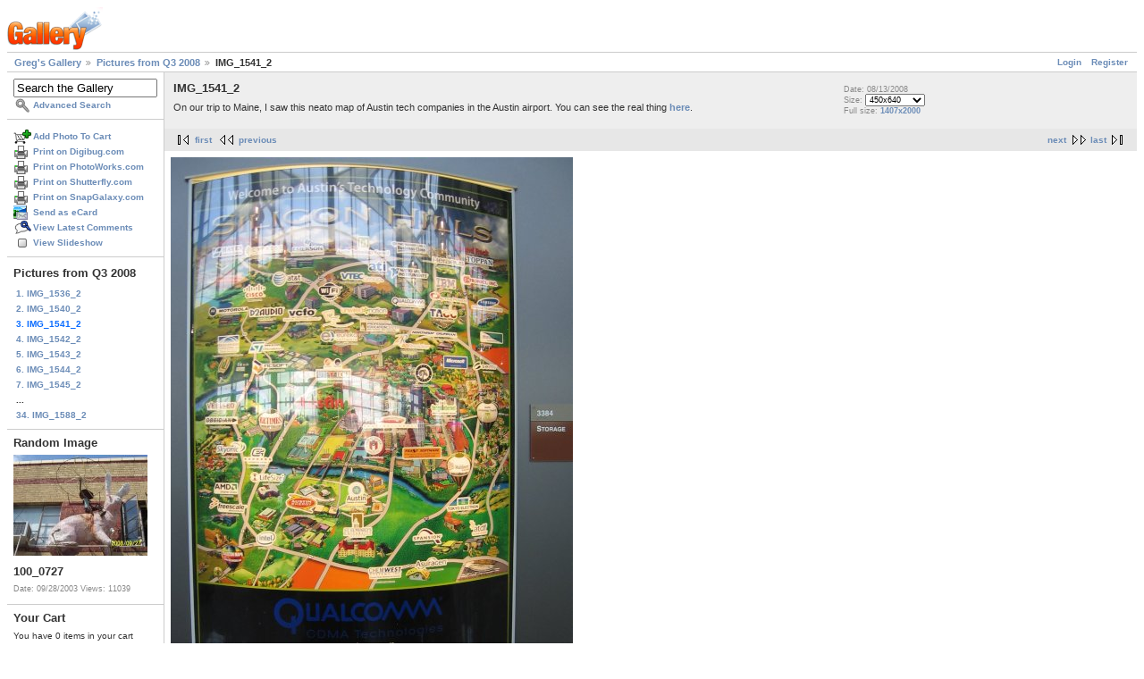

--- FILE ---
content_type: text/html; charset=UTF-8
request_url: https://gregstoll.dyndns.org/gallery2/v/randomQ32008/IMG_1541_2.JPG.html?g2_GALLERYSID=3362bbc9075f261bc5db3df2e5015eee
body_size: 3380
content:
<!DOCTYPE html PUBLIC "-//W3C//DTD XHTML 1.0 Strict//EN" "http://www.w3.org/TR/xhtml1/DTD/xhtml1-strict.dtd">
<html lang="en-US" xmlns="http://www.w3.org/1999/xhtml">
<head>
<link rel="stylesheet" type="text/css" href="/gallery2/main.php?g2_view=imageframe.CSS&amp;g2_frames=none"/>

<link rel="stylesheet" type="text/css" href="/gallery2/modules/core/data/gallery.css"/>
<link rel="stylesheet" type="text/css" href="/gallery2/modules/icons/iconpacks/paularmstrongdesigns/icons.css"/>
<link rel="alternate" type="application/rss+xml" title="Photo RSS" href="/gallery2/main.php?g2_view=slideshow.SlideshowMediaRss&amp;g2_itemId=10727"/>
<script type="text/javascript" src="https://gregstoll.dyndns.org/gallery2/main.php?g2_view=core.CombinedJavascript&amp;g2_key=fa95332dfcc53544ae3688a835fdd98b"></script>
<script type="text/javascript" src="/gallery2/main.php?g2_view=slideshow.DownloadPicLens&amp;g2_file=js&amp;g2_v=1.3.1.14221"></script>
<meta http-equiv="Content-Type" content="text/html; charset=UTF-8"/>
<title>IMG_1541_2</title>
<link rel="stylesheet" type="text/css" href="/gallery2/themes/matrix/theme.css"/>
</head>
<body class="gallery">
<div id="gallery" class="safari">
<div id="gsHeader">
<a href="/gallery2/main.php"><img src="/gallery2/images/galleryLogo_sm.gif"
width="107" height="48" alt=""/></a>
</div>
<div id="gsNavBar" class="gcBorder1">
<div class="gbSystemLinks">
<span class="block-core-SystemLink">
<a href="/gallery2/main.php?g2_view=core.UserAdmin&amp;g2_subView=core.UserLogin&amp;g2_return=%2Fgallery2%2Fv%2FrandomQ32008%2FIMG_1541_2.JPG.html%3F">Login</a>
</span>

<span class="block-core-SystemLink">
<a href="/gallery2/main.php?g2_view=core.UserAdmin&amp;g2_subView=register.UserSelfRegistration&amp;g2_return=%2Fgallery2%2Fv%2FrandomQ32008%2FIMG_1541_2.JPG.html%3F">Register</a>
</span>



</div>
<div class="gbBreadCrumb">
<div class="block-core-BreadCrumb">
<a href="/gallery2/main.php?g2_highlightId=10569" class="BreadCrumb-1">
Greg's Gallery</a>
<a href="/gallery2/v/randomQ32008/?g2_highlightId=10727" class="BreadCrumb-2">
Pictures from Q3 2008</a>
<span class="BreadCrumb-3">
IMG_1541_2</span>
</div>
</div>
</div>
<table width="100%" cellspacing="0" cellpadding="0">
<tr valign="top">
<td id="gsSidebarCol">
<div id="gsSidebar" class="gcBorder1">

<div class="block-search-SearchBlock gbBlock">
<form id="search_SearchBlock" action="/gallery2/main.php" method="get" onsubmit="return search_SearchBlock_checkForm()">
<div>
<input type="hidden" name="g2_return" value="/gallery2/v/randomQ32008/IMG_1541_2.JPG.html"/>
<input type="hidden" name="g2_formUrl" value="/gallery2/v/randomQ32008/IMG_1541_2.JPG.html"/>
<input type="hidden" name="g2_authToken" value="65cffa7e5c9d"/>

<input type="hidden" name="g2_view" value="search.SearchScan"/>
<input type="hidden" name="g2_form[formName]" value="search_SearchBlock"/>
<input type="text" id="searchCriteria" size="18"
name="g2_form[searchCriteria]"
value="Search the Gallery"
onfocus="search_SearchBlock_focus()"
onblur="search_SearchBlock_blur()"
class="textbox"/>
<input type="hidden" name="g2_form[useDefaultSettings]" value="1" />
</div>
<div>
<a href="/gallery2/main.php?g2_view=search.SearchScan&amp;g2_form%5BuseDefaultSettings%5D=1&amp;g2_return=%2Fgallery2%2Fv%2FrandomQ32008%2FIMG_1541_2.JPG.html%3F"
class="gbAdminLink gbLink-search_SearchScan advanced">Advanced Search</a>
</div>
</form>
</div>
<div class="block-core-ItemLinks gbBlock">
<a href="/gallery2/main.php?g2_controller=cart.AddToCart&amp;g2_itemId=10727&amp;g2_return=%2Fgallery2%2Fv%2FrandomQ32008%2FIMG_1541_2.JPG.html%3F" class="gbAdminLink gbLink-cart_AddToCart">Add Photo To Cart</a>
<a href="/gallery2/main.php?g2_view=digibug.DigibugPrintPhotos&amp;g2_itemId=10727&amp;g2_returnUrl=https%3A%2F%2Fgregstoll.dyndns.org%2Fgallery2%2Fmain.php%3Fg2_path%3DrandomQ32008%2FIMG_1541_2.JPG.html%26g2_GALLERYSID%3D3362bbc9075f261bc5db3df2e5015eee&amp;g2_authToken=65cffa7e5c9d" class="gbAdminLink gbLink-digibug_DigibugPrintPhotos">Print on Digibug.com</a>
<a href="/gallery2/main.php?g2_controller=photoaccess.PrintPhoto&amp;g2_itemId=10727&amp;g2_returnUrl=https%3A%2F%2Fgregstoll.dyndns.org%2Fgallery2%2Fmain.php%3Fg2_path%3DrandomQ32008%2FIMG_1541_2.JPG.html%26g2_GALLERYSID%3D3362bbc9075f261bc5db3df2e5015eee" class="gbAdminLink gbLink-photoaccess_PrintPhoto">Print on PhotoWorks.com</a>
<a href="/gallery2/main.php?g2_view=shutterfly.PrintPhotos&amp;g2_itemId=10727&amp;g2_returnUrl=https%3A%2F%2Fgregstoll.dyndns.org%2Fgallery2%2Fmain.php%3Fg2_path%3DrandomQ32008%2FIMG_1541_2.JPG.html%26g2_GALLERYSID%3D3362bbc9075f261bc5db3df2e5015eee&amp;g2_authToken=65cffa7e5c9d" class="gbAdminLink gbLink-shutterfly_PrintPhotos">Print on Shutterfly.com</a>
<a href="/gallery2/main.php?g2_controller=snapgalaxy.SnapGalaxyPrintPhotos&amp;g2_itemId=10727&amp;g2_returnUrl=https%3A%2F%2Fgregstoll.dyndns.org%2Fgallery2%2Fmain.php%3Fg2_path%3DrandomQ32008%2FIMG_1541_2.JPG.html%26g2_GALLERYSID%3D3362bbc9075f261bc5db3df2e5015eee" class="gbAdminLink gbLink-snapgalaxy_SnapGalaxyPrintPhotos">Print on SnapGalaxy.com</a>
<a href="/gallery2/main.php?g2_view=ecard.SendEcard&amp;g2_itemId=10727&amp;g2_return=%2Fgallery2%2Fv%2FrandomQ32008%2FIMG_1541_2.JPG.html%3F" class="gbAdminLink gbLink-ecard_SendEcard">Send as eCard</a>
<a href="/gallery2/main.php?g2_view=comment.ShowAllComments&amp;g2_itemId=10727&amp;g2_return=%2Fgallery2%2Fv%2FrandomQ32008%2FIMG_1541_2.JPG.html%3F" class="gbAdminLink gbLink-comment_ShowAllComments">View Latest Comments</a>
<a href="/gallery2/main.php?g2_view=slideshow.Slideshow&amp;g2_itemId=10727" onclick="var p=PicLensLite;p.setCallbacks({onNoPlugins:function(){location.href='https://gregstoll.dyndns.org/gallery2/main.php?g2_view=slideshow.Slideshow&amp;g2_itemId=10727'}});p.setLiteURLs({swf:'https://gregstoll.dyndns.org/gallery2/main.php?g2_view=slideshow.DownloadPicLens&amp;g2_file=swf&amp;g2_v=1.3.1.14221'});p.start({feedUrl:'https://gregstoll.dyndns.org/gallery2/main.php?g2_view=slideshow.SlideshowMediaRss&amp;g2_itemId=10727', guid:10727, pid:'2PWfB4lurT4g', delay:10});return false" class="gbAdminLink gbLink-slideshow_Slideshow">View Slideshow</a>
</div>


<div class="block-core-PeerList gbBlock">
<h3 class="parent"> Pictures from Q3 2008 </h3>
<a href="/gallery2/v/randomQ32008/IMG_1536_2.JPG.html">
1. IMG_1536_2
</a>
<a href="/gallery2/v/randomQ32008/IMG_1540_2.JPG.html">
2. IMG_1540_2
</a>
<span class="current">
3. IMG_1541_2
</span>
<a href="/gallery2/v/randomQ32008/IMG_1542_2.JPG.html">
4. IMG_1542_2
</a>
<a href="/gallery2/v/randomQ32008/IMG_1543_2.JPG.html">
5. IMG_1543_2
</a>
<a href="/gallery2/v/randomQ32008/IMG_1544_2.JPG.html">
6. IMG_1544_2
</a>
<a href="/gallery2/v/randomQ32008/IMG_1545_2.JPG.html">
7. IMG_1545_2
</a>
<span class="neck">...</span>
<a href="/gallery2/v/randomQ32008/IMG_1588_2.JPG.html">
34. IMG_1588_2
</a>
</div>


<div class="block-imageblock-ImageBlock gbBlock">
<div class="one-image">
<h3> Random Image </h3>
<a href="/gallery2/v/austin/100_0727.jpg.html">

<img src="/gallery2/d/2270-8/100_0727.jpg" width="150" height="113" class="giThumbnail gcPhotoImage" alt="100_0727"/>
 </a> <h4 class="giDescription">
100_0727
</h4>
<p class="giInfo">
<span class="summary">
Date: 09/28/2003
</span>
<span class="summary">
Views: 11039
</span>
</p>
</div>
</div>


<div class="block-cart-ShowCart gbBlock">
<h3> Your Cart </h3>
<p>
You have 0 items in your cart
</p>
<a class="gbAdminLink gbLink-cart_ViewCart" href="/gallery2/main.php?g2_view=cart.ViewCart&amp;g2_itemId=10727">View Cart</a>
</div>
</div>
</td>
<td>
<div id="gsContent">
<div class="gbBlock gcBackground1">
<table width="100%">
<tr>
<td>
<h2> IMG_1541_2 </h2>
<p class="giDescription">
On our trip to Maine, I saw this neato map of Austin tech companies in the Austin airport.  You can see the real thing <a href="http://www.siliconmaps.com/silicon_hills.htm" rel="nofollow">here</a>.
</p>
</td>
<td style="width: 30%">
<div class="block-core-ItemInfo giInfo">
<div class="date summary">
Date: 08/13/2008
</div>
</div>
<div class="block-core-PhotoSizes giInfo">
Size: 
<select onchange="if (this.value) { newLocation = this.value; this.options[0].selected = true; location.href= newLocation; }">
<option value="/gallery2/v/randomQ32008/IMG_1541_2.JPG.html?g2_imageViewsIndex=0" selected="selected">
450x640
</option>
<option value="/gallery2/v/randomQ32008/IMG_1541_2.JPG.html?g2_imageViewsIndex=1">
1407x2000
</option>
</select>
<br/>
Full size: 
<a href="/gallery2/v/randomQ32008/IMG_1541_2.JPG.html?g2_imageViewsIndex=1">
1407x2000

</a>
<br/>
</div>
</td>
</tr>
</table>
</div>
<div class="gbBlock gcBackground2 gbNavigator">
<div class="block-core-Navigator">
<div class="next-and-last">
    <a href="/gallery2/v/randomQ32008/IMG_1542_2.JPG.html" class="next">next</a><a href="/gallery2/v/randomQ32008/IMG_1588_2.JPG.html" class="last">last</a>
</div>
<div class="first-and-previous">
<a href="/gallery2/v/randomQ32008/IMG_1536_2.JPG.html" class="first">first</a>    <a href="/gallery2/v/randomQ32008/IMG_1540_2.JPG.html" class="previous">previous</a>
</div>
</div>
</div>
<div id="gsImageView" class="gbBlock">

<a href="/gallery2/v/randomQ32008/IMG_1541_2.JPG.html?g2_imageViewsIndex=1">
<img src="/gallery2/d/10728-7/IMG_1541_2.JPG" width="450" height="640" id="IFid1" class="ImageFrame_none gcPhotoImage giPortrait" alt="IMG_1541_2"/>
</a>

</div>
  

  
<script type="text/javascript">
// <![CDATA[
function exifSwitchDetailMode(num, itemId, mode) {
url = '/gallery2/main.php?g2_view=exif.SwitchDetailMode&g2_itemId=__ITEMID__&g2_mode=__MODE__&g2_blockNum=__NUM__';
document.getElementById('ExifInfoLabel' + num).innerHTML =
'Loading..';

YAHOO.util.Connect.asyncRequest('GET',
url.replace('__ITEMID__', itemId).replace('__MODE__', mode).replace('__NUM__', num),
{success: handleExifResponse, failure: handleExifFail, argument: num}, null);
return false;
}
function handleExifResponse(http) {
document.getElementById('ExifInfoBlock' + http.argument).innerHTML = http.responseText;
}
function handleExifFail(http) {
document.getElementById('ExifInfoLabel' + http.argument).innerHTML = '';
}
// ]]>
</script>
<div id="ExifInfoBlock1" class="block-exif-ExifInfo">
<h3> Photo Properties </h3>
<div>summary&nbsp;&nbsp;<a href="/gallery2/main.php?g2_controller=exif.SwitchDetailMode&amp;g2_mode=detailed&amp;g2_return=%2Fgallery2%2Fv%2FrandomQ32008%2FIMG_1541_2.JPG.html%3F" onclick="return exifSwitchDetailMode(1,10727,'detailed')">details</a><span id="ExifInfoLabel1" style="padding-left:1.5em"></span></div>
<table class="gbDataTable">
<tr>
<td class="gbEven">
Make
</td>
<td class="gbOdd">
Canon
</td>
<td class="gbEven">
Model
</td>
<td class="gbOdd">
Canon PowerShot A510
</td>
</tr>
<tr>
<td class="gbEven">
Flash
</td>
<td class="gbOdd">
No Flash
</td>
<td class="gbEven">
Shutter Speed Value
</td>
<td class="gbOdd">
1/60 sec
</td>
</tr>
<tr>
<td class="gbEven">
Date/Time
</td>
<td class="gbOdd">
Wed, 13 Aug 2008 14:18:23 +0000
</td>
</tr>
</table>
</div>
<div class="gbBlock gcBackground2 gbNavigator">
<div class="block-core-Navigator">
<div class="next-and-last">
    <a href="/gallery2/v/randomQ32008/IMG_1542_2.JPG.html" class="next">next</a><a href="/gallery2/v/randomQ32008/IMG_1588_2.JPG.html" class="last">last</a>
</div>
<div class="first-and-previous">
<a href="/gallery2/v/randomQ32008/IMG_1536_2.JPG.html" class="first">first</a>    <a href="/gallery2/v/randomQ32008/IMG_1540_2.JPG.html" class="previous">previous</a>
</div>
</div>
</div>

  

</div>
</td>
</tr>
</table>
<div id="gsFooter">

<a href="http://gallery.sourceforge.net"><img src="/gallery2/images/gallery.gif" alt="Powered by Gallery v2.3" title="Powered by Gallery v2.3" style="border-style: none" width="80" height="15"/></a>


</div>
  </div>
<script type="text/javascript">
// <![CDATA[
search_SearchBlock_init('Search the Gallery', 'Please enter a search term.', 'Searching in progress, please wait!');
// ]]>
</script>


</body>
</html>